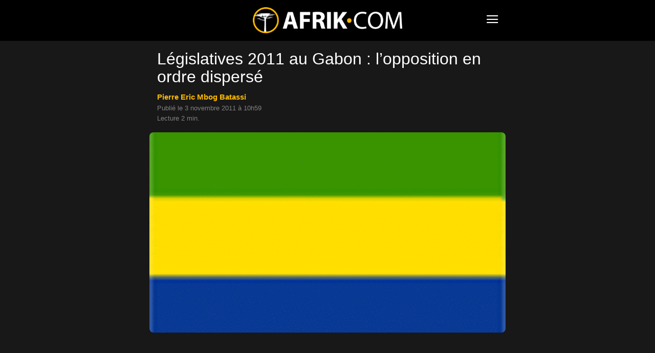

--- FILE ---
content_type: text/html; charset=UTF-8
request_url: https://www.afrik.com/legislatives-2011-au-gabon-l-opposition-en-ordre-disperse
body_size: 14387
content:
<!doctype html>
<html lang="fr-FR">
<head>
<meta charset="UTF-8" />
<meta name="theme-color" content="#000">
<meta name="viewport" content="width=device-width, initial-scale=1.0">
<link rel="preload" as="image" imagesrcset="https://www.afrik.com/wp-content/uploads/2011/11/arton24054-696x392.gif 696w, https://www.afrik.com/wp-content/uploads/2011/11/arton24054-360x203.gif 360w" imagesizes="(max-width: 696px) 100vw, 696px"  fetchpriority="high">
<meta name='robots' content='index, follow, max-image-preview:large, max-snippet:-1, max-video-preview:-1' />
<link rel='preconnect' href='https://choices.consentframework.com' >
<link rel='dns-prefetch' href='//www.googletagmanager.com'>
<link rel='dns-prefetch' href='//www.google-analytics.com'>
<link rel='dns-prefetch' href='//cdn.webpushr.com'>
<link rel='dns-prefetch' href='//bot.webpushr.com'>
<link rel='dns-prefetch' href='//analytics.webpushr.com'>
<link rel='dns-prefetch' href='//js.sddan.com'>
<link rel='dns-prefetch' href='//stats.g.doubleclick.net'>
<link rel='dns-prefetch' href='//www.google.com'>
<link rel='dns-prefetch' href='//www.google.fr'>
<title>Législatives 2011 au Gabon : l&#039;opposition en ordre dispersé</title>
<link rel='preload' href='https://www.afrik.com/wp-content/plugins/td-composer/mobile/images/icons/mobile-theme.woff?15' as='font' crossorigin>
<meta name="description" content="L’union pour la nouvelle république(UPNR) de Louis Gaston Mayila participera aux législatives du 17 décembre prochain. L’annonce a été faite mardi dernier" />
<link rel="canonical" href="https://www.afrik.com/legislatives-2011-au-gabon-l-opposition-en-ordre-disperse" />
<meta property="og:locale" content="fr_FR" />
<meta property="og:type" content="article" />
<meta property="og:title" content="Législatives 2011 au Gabon : l&#039;opposition en ordre dispersé" />
<meta property="og:description" content="L’union pour la nouvelle république(UPNR) de Louis Gaston Mayila participera aux législatives du 17 décembre prochain. L’annonce a été faite mardi dernier" />
<meta property="og:url" content="https://www.afrik.com/legislatives-2011-au-gabon-l-opposition-en-ordre-disperse" />
<meta property="og:site_name" content="Afrik" />
<meta property="article:publisher" content="https://www.facebook.com/Afrikcom" />
<meta property="article:published_time" content="2011-11-03T09:59:51+00:00" />
<meta property="og:image" content="https://www.afrik.com/wp-content/uploads/2011/11/arton24054-1200x675.gif" />
<meta property="og:image:width" content="1200" />
<meta property="og:image:height" content="675" />
<meta property="og:image:type" content="image/gif" />
<meta name="author" content="Pierre Eric Mbog Batassi" />
<meta name="twitter:card" content="summary_large_image" />
<meta name="twitter:creator" content="@afrikinfo" />
<meta name="twitter:site" content="@afrikinfo" />
<script type="application/ld+json" class="yoast-schema-graph">{"@context":"https://schema.org","@graph":[{"@type":"Article","@id":"https://www.afrik.com/legislatives-2011-au-gabon-l-opposition-en-ordre-disperse#article","isPartOf":{"@id":"https://www.afrik.com/legislatives-2011-au-gabon-l-opposition-en-ordre-disperse"},"author":{"name":"Pierre Eric Mbog Batassi","@id":"https://www.afrik.com/#/schema/person/ffbd89ee045391ca2c81502759e5f724"},"headline":"Législatives 2011 au Gabon : l&rsquo;opposition en ordre dispersé","datePublished":"2011-11-03T09:59:51+00:00","mainEntityOfPage":{"@id":"https://www.afrik.com/legislatives-2011-au-gabon-l-opposition-en-ordre-disperse"},"wordCount":395,"publisher":{"@id":"https://www.afrik.com/#organization"},"image":{"@id":"https://www.afrik.com/legislatives-2011-au-gabon-l-opposition-en-ordre-disperse#primaryimage"},"thumbnailUrl":"https://www.afrik.com/wp-content/uploads/2011/11/arton24054.gif","keywords":["Gabon","Politique"],"articleSection":["Société"],"inLanguage":"fr-FR"},{"@type":"WebPage","@id":"https://www.afrik.com/legislatives-2011-au-gabon-l-opposition-en-ordre-disperse","url":"https://www.afrik.com/legislatives-2011-au-gabon-l-opposition-en-ordre-disperse","name":"Législatives 2011 au Gabon : l'opposition en ordre dispersé","isPartOf":{"@id":"https://www.afrik.com/#website"},"primaryImageOfPage":{"@id":"https://www.afrik.com/legislatives-2011-au-gabon-l-opposition-en-ordre-disperse#primaryimage"},"image":{"@id":"https://www.afrik.com/legislatives-2011-au-gabon-l-opposition-en-ordre-disperse#primaryimage"},"thumbnailUrl":"https://www.afrik.com/wp-content/uploads/2011/11/arton24054.gif","datePublished":"2011-11-03T09:59:51+00:00","description":"L’union pour la nouvelle république(UPNR) de Louis Gaston Mayila participera aux législatives du 17 décembre prochain. L’annonce a été faite mardi dernier","breadcrumb":{"@id":"https://www.afrik.com/legislatives-2011-au-gabon-l-opposition-en-ordre-disperse#breadcrumb"},"inLanguage":"fr-FR","potentialAction":[{"@type":"ReadAction","target":["https://www.afrik.com/legislatives-2011-au-gabon-l-opposition-en-ordre-disperse"]}]},{"@type":"ImageObject","inLanguage":"fr-FR","@id":"https://www.afrik.com/legislatives-2011-au-gabon-l-opposition-en-ordre-disperse#primaryimage","url":"https://www.afrik.com/wp-content/uploads/2011/11/arton24054-1200x675.gif","contentUrl":"https://www.afrik.com/wp-content/uploads/2011/11/arton24054.gif","width":1200,"height":675},{"@type":"BreadcrumbList","@id":"https://www.afrik.com/legislatives-2011-au-gabon-l-opposition-en-ordre-disperse#breadcrumb","itemListElement":[{"@type":"ListItem","position":1,"name":"Accueil","item":"https://www.afrik.com/"},{"@type":"ListItem","position":2,"name":"Législatives 2011 au Gabon : l&rsquo;opposition en ordre dispersé"}]},{"@type":"WebSite","@id":"https://www.afrik.com/#website","url":"https://www.afrik.com/","name":"Afrik","description":"L&#039;actualité de l&#039;Afrique et du Maghreb","publisher":{"@id":"https://www.afrik.com/#organization"},"inLanguage":"fr-FR"},{"@type":"Organization","@id":"https://www.afrik.com/#organization","name":"Afrik","url":"https://www.afrik.com/","logo":{"@type":"ImageObject","inLanguage":"fr-FR","@id":"https://www.afrik.com/#/schema/logo/image/","url":"https://www.afrik.com/wp-content/uploads/2022/07/logo-afrik-1200x325-1.png","contentUrl":"https://www.afrik.com/wp-content/uploads/2022/07/logo-afrik-1200x325-1.png","width":1200,"height":325,"caption":"Afrik"},"image":{"@id":"https://www.afrik.com/#/schema/logo/image/"},"sameAs":["https://www.facebook.com/Afrikcom","https://x.com/afrikinfo"]},{"@type":"Person","@id":"https://www.afrik.com/#/schema/person/ffbd89ee045391ca2c81502759e5f724","name":"Pierre Eric Mbog Batassi","image":{"@type":"ImageObject","inLanguage":"fr-FR","@id":"https://www.afrik.com/#/schema/person/image/","url":"https://www.afrik.com/wp-content/uploads/2023/12/globe-150x150.jpg","contentUrl":"https://www.afrik.com/wp-content/uploads/2023/12/globe-150x150.jpg","caption":"Pierre Eric Mbog Batassi"},"description":"Pierre-Éric Mbog Batassi est un journaliste et écrivain gabonais reconnu pour ses analyses pointues des dynamiques politiques et sociales en Afrique. Basé à Libreville, il s’est illustré par son travail de reporter pour Afrik.com et ses contributions à divers médias, apportant un regard critique sur les enjeux de gouvernance, les relations internationales et les mutations culturelles du continent. Formé au journalisme, il s’intéresse particulièrement aux questions de mémoire, d’identité et aux défis contemporains des sociétés africaines. Sa plume incisive et son expertise en font une voix influente dans le paysage médiatique africain.","url":"https://www.afrik.com/pierre-eric-mbog-batassi"}]}</script>
<meta name="category" content="Société" />
<meta property="og:ttl" content="2419200" />
<link rel='stylesheet' id='td-theme-css' href='https://www.afrik.com/wp-content/plugins/td-composer/mobile/style.css?ver=12.7.4b' type='text/css' media='all' />
<script type="text/javascript" src="https://www.afrik.com/wp-includes/js/jquery/jquery.min.js?ver=3.7.1" id="jquery-core-js"></script>
<link rel="apple-touch-icon" sizes="180x180" href="/wp-content/uploads/fbrfg/apple-touch-icon.png">
<link rel="icon" type="image/png" sizes="32x32" href="/wp-content/uploads/fbrfg/favicon-32x32.png">
<link rel="icon" type="image/png" sizes="16x16" href="/wp-content/uploads/fbrfg/favicon-16x16.png">
<link rel="mask-icon" href="/wp-content/uploads/fbrfg/safari-pinned-tab.svg" color="#000000">
<link rel="shortcut icon" href="/wp-content/uploads/fbrfg/favicon.ico">
<meta name="msapplication-TileColor" content="#000000">
<meta name="msapplication-config" content="/wp-content/uploads/fbrfg/browserconfig.xml">
<script type="text/javascript" id="td-generated-header-js">
        // td_js_generator - mini detector
        (function(){
            var htmlTag = document.getElementsByTagName("html")[0];

            if ( navigator.userAgent.indexOf("MSIE 10.0") > -1 ) {
                htmlTag.className += ' ie10';
            }

            if ( !!navigator.userAgent.match(/Trident.*rv\:11\./) ) {
                htmlTag.className += ' ie11';
            }

            if ( /(iPad|iPhone|iPod)/g.test(navigator.userAgent) ) {
                htmlTag.className += ' td-md-is-ios';
            }

            var user_agent = navigator.userAgent.toLowerCase();
            if ( user_agent.indexOf("android") > -1 ) {
                htmlTag.className += ' td-md-is-android';
            }

            if ( -1 !== navigator.userAgent.indexOf('Mac OS X')  ) {
                htmlTag.className += ' td-md-is-os-x';
            }

            if ( /chrom(e|ium)/.test(navigator.userAgent.toLowerCase()) ) {
               htmlTag.className += ' td-md-is-chrome';
            }

            if ( -1 !== navigator.userAgent.indexOf('Firefox') ) {
                htmlTag.className += ' td-md-is-firefox';
            }

            if ( -1 !== navigator.userAgent.indexOf('Safari') && -1 === navigator.userAgent.indexOf('Chrome') ) {
                htmlTag.className += ' td-md-is-safari';
            }

            if( -1 !== navigator.userAgent.indexOf('IEMobile') ){
                htmlTag.className += ' td-md-is-iemobile';
            }

        })();


        var tdLocalCache = {};

        ( function () {
            "use strict";

            tdLocalCache = {
                data: {},
                remove: function (resource_id) {
                    delete tdLocalCache.data[resource_id];
                },
                exist: function (resource_id) {
                    return tdLocalCache.data.hasOwnProperty(resource_id) && tdLocalCache.data[resource_id] !== null;
                },
                get: function (resource_id) {
                    return tdLocalCache.data[resource_id];
                },
                set: function (resource_id, cachedData) {
                    tdLocalCache.remove(resource_id);
                    tdLocalCache.data[resource_id] = cachedData;
                }
            };
        })();

    

    
var td_ajax_url="https:\/\/www.afrik.com\/wp-admin\/admin-ajax.php?td_theme_name=Newspaper&v=12.7.4";
var tdThemeName="Newspaper";
var td_please_wait=" ";
var td_email_user_pass_incorrect=" ";
var td_email_user_incorrect=" ";
var td_email_incorrect=" ";
var tdm_sticky_menu="hide";
</script>
<noscript><style>.perfmatters-lazy[data-src]{display:none !important;}</style></noscript>
<style>.perfmatters-lazy-youtube{position:relative;width:100%;max-width:100%;height:0;padding-bottom:56.23%;overflow:hidden}.perfmatters-lazy-youtube img{position:absolute;top:0;right:0;bottom:0;left:0;display:block;width:100%;max-width:100%;height:auto;margin:auto;border:none;cursor:pointer;transition:.5s all;-webkit-transition:.5s all;-moz-transition:.5s all}.perfmatters-lazy-youtube img:hover{-webkit-filter:brightness(75%)}.perfmatters-lazy-youtube .play{position:absolute;top:50%;left:50%;right:auto;width:68px;height:48px;margin-left:-34px;margin-top:-24px;background:url(https://www.afrik.com/wp-content/plugins/perfmatters/img/youtube.svg) no-repeat;background-position:center;background-size:cover;pointer-events:none;filter:grayscale(1)}.perfmatters-lazy-youtube:hover .play{filter:grayscale(0)}.perfmatters-lazy-youtube iframe{position:absolute;top:0;left:0;width:100%;height:100%;z-index:99}</style>
<script type="text/javascript" src="https://cache.consentframework.com/js/pa/24713/c/71lFt/stub"></script>
<script type="text/javascript" src="https://choices.consentframework.com/js/pa/24713/c/71lFt/cmp" async></script>
</head>
<body class="wp-singular post-template-default single single-post postid-24054 single-format-standard wp-theme- wp-child-theme-" itemscope="itemscope" itemtype="https://schema.org/WebPage">
            <div class="td-scroll-up"><i class="td-icon-menu-up"></i></div>
    <div class="td-menu-background" style="visibility:hidden"></div>
<div id="td-mobile-nav" style="visibility:hidden">
    <div class="td-mobile-container">
                <div class="td-menu-socials-wrap">
                        <div class="td-menu-socials">
                    
        <span class="td-social-icon-wrap">
            <a target="_blank" rel="noopener" href="https://www.facebook.com/Afrikcom" title="Facebook">
                <i class="td-icon-font td-icon-facebook"></i>
                <span style="display: none">Facebook</span>
            </a>
        </span>
        <span class="td-social-icon-wrap">
            <a target="_blank" rel="noopener" href="https://www.instagram.com/redaction.afrik/" title="Instagram">
                <i class="td-icon-font td-icon-instagram"></i>
                <span style="display: none">Instagram</span>
            </a>
        </span>
        <span class="td-social-icon-wrap">
            <a target="_blank" rel="noopener" href="https://www.linkedin.com/company/afrikcom/" title="Linkedin">
                <i class="td-icon-font td-icon-linkedin"></i>
                <span style="display: none">Linkedin</span>
            </a>
        </span>
        <span class="td-social-icon-wrap">
            <a target="_blank" rel="noopener" href="https://twitter.com/afrikinfo" title="Twitter">
                <i class="td-icon-font td-icon-twitter"></i>
                <span style="display: none">Twitter</span>
            </a>
        </span>            </div>
                        <div class="td-mobile-close">
                <span><i class="td-icon-close-mobile"></i></span>
            </div>
        </div>

                
                <div class="td-mobile-content">
            <div class="menu-navigation-mobile-container"><ul id="menu-navigation-mobile" class="td-mobile-main-menu"><li class="menu-item menu-item-type-custom menu-item-object-custom menu-item-home"><a href="https://www.afrik.com">Journal</a></li>
<li class="menu-item menu-item-type-custom menu-item-object-custom menu-item-has-children"><a href="https://www.afrik.com/pays">Editions pays<i class="td-icon-menu-right td-element-after"></i></a>
<ul class="sub-menu">
	<li class="menu-item menu-item-type-custom menu-item-object-custom menu-item-has-children"><a href="#" aria-label="Afrique du nord">Afrique du nord<i class="td-icon-menu-right td-element-after"></i></a>
	<ul class="sub-menu">
		<li class="menu-item menu-item-type-taxonomy menu-item-object-post_tag"><a href="https://www.afrik.com/algerie">Algérie</a></li>
		<li class="menu-item menu-item-type-taxonomy menu-item-object-post_tag"><a href="https://www.afrik.com/egypte">Egypte</a></li>
		<li class="menu-item menu-item-type-taxonomy menu-item-object-post_tag"><a href="https://www.afrik.com/libye">Libye</a></li>
		<li class="menu-item menu-item-type-taxonomy menu-item-object-post_tag"><a href="https://www.afrik.com/maroc">Maroc</a></li>
		<li class="menu-item menu-item-type-taxonomy menu-item-object-post_tag"><a href="https://www.afrik.com/sahara-occidental">Sahara occidental</a></li>
		<li class="menu-item menu-item-type-taxonomy menu-item-object-post_tag"><a href="https://www.afrik.com/tunisie">Tunisie</a></li>
	</ul>
</li>
	<li class="menu-item menu-item-type-custom menu-item-object-custom menu-item-has-children"><a href="#" aria-label="Afrique de l&#039;ouest">Afrique de l&rsquo;ouest<i class="td-icon-menu-right td-element-after"></i></a>
	<ul class="sub-menu">
		<li class="menu-item menu-item-type-taxonomy menu-item-object-post_tag"><a href="https://www.afrik.com/benin">Bénin</a></li>
		<li class="menu-item menu-item-type-taxonomy menu-item-object-post_tag"><a href="https://www.afrik.com/burkina-faso">Burkina Faso</a></li>
		<li class="menu-item menu-item-type-taxonomy menu-item-object-post_tag"><a href="https://www.afrik.com/cap-vert">Cap Vert</a></li>
		<li class="menu-item menu-item-type-taxonomy menu-item-object-post_tag"><a href="https://www.afrik.com/cote-divoire">Côte d&rsquo;Ivoire</a></li>
		<li class="menu-item menu-item-type-taxonomy menu-item-object-post_tag"><a href="https://www.afrik.com/gambie">Gambie</a></li>
		<li class="menu-item menu-item-type-taxonomy menu-item-object-post_tag"><a href="https://www.afrik.com/ghana">Ghana</a></li>
		<li class="menu-item menu-item-type-taxonomy menu-item-object-post_tag"><a href="https://www.afrik.com/guinee">Guinée</a></li>
		<li class="menu-item menu-item-type-taxonomy menu-item-object-post_tag"><a href="https://www.afrik.com/guinee-bissau">Guinée-Bissau</a></li>
		<li class="menu-item menu-item-type-taxonomy menu-item-object-post_tag"><a href="https://www.afrik.com/liberia">Liberia</a></li>
		<li class="menu-item menu-item-type-taxonomy menu-item-object-post_tag"><a href="https://www.afrik.com/mali">Mali</a></li>
		<li class="menu-item menu-item-type-taxonomy menu-item-object-post_tag"><a href="https://www.afrik.com/mauritanie">Mauritanie</a></li>
		<li class="menu-item menu-item-type-taxonomy menu-item-object-post_tag"><a href="https://www.afrik.com/niger">Niger</a></li>
		<li class="menu-item menu-item-type-taxonomy menu-item-object-post_tag"><a href="https://www.afrik.com/nigeria">Nigeria</a></li>
		<li class="menu-item menu-item-type-taxonomy menu-item-object-post_tag"><a href="https://www.afrik.com/senegal">Sénégal</a></li>
		<li class="menu-item menu-item-type-taxonomy menu-item-object-post_tag"><a href="https://www.afrik.com/sierra-leone">Sierra Leone</a></li>
		<li class="menu-item menu-item-type-taxonomy menu-item-object-post_tag"><a href="https://www.afrik.com/togo">Togo</a></li>
	</ul>
</li>
	<li class="menu-item menu-item-type-custom menu-item-object-custom menu-item-has-children"><a href="#" aria-label="Afrique de l&#039;est">Afrique de l&rsquo;est<i class="td-icon-menu-right td-element-after"></i></a>
	<ul class="sub-menu">
		<li class="menu-item menu-item-type-taxonomy menu-item-object-post_tag"><a href="https://www.afrik.com/burundi">Burundi</a></li>
		<li class="menu-item menu-item-type-taxonomy menu-item-object-post_tag"><a href="https://www.afrik.com/djibouti">Djibouti</a></li>
		<li class="menu-item menu-item-type-taxonomy menu-item-object-post_tag"><a href="https://www.afrik.com/erythree">Erythrée</a></li>
		<li class="menu-item menu-item-type-taxonomy menu-item-object-post_tag"><a href="https://www.afrik.com/ethiopie">Ethiopie</a></li>
		<li class="menu-item menu-item-type-taxonomy menu-item-object-post_tag"><a href="https://www.afrik.com/kenya">Kenya</a></li>
		<li class="menu-item menu-item-type-taxonomy menu-item-object-post_tag"><a href="https://www.afrik.com/ouganda">Ouganda</a></li>
		<li class="menu-item menu-item-type-taxonomy menu-item-object-post_tag"><a href="https://www.afrik.com/somalie">Somalie</a></li>
		<li class="menu-item menu-item-type-taxonomy menu-item-object-post_tag"><a href="https://www.afrik.com/soudan">Soudan</a></li>
		<li class="menu-item menu-item-type-taxonomy menu-item-object-post_tag"><a href="https://www.afrik.com/soudan-du-sud">Soudan du Sud</a></li>
		<li class="menu-item menu-item-type-taxonomy menu-item-object-post_tag"><a href="https://www.afrik.com/tanzanie">Tanzanie</a></li>
	</ul>
</li>
	<li class="menu-item menu-item-type-custom menu-item-object-custom menu-item-has-children"><a href="#" aria-label="Afrique centrale">Afrique centrale<i class="td-icon-menu-right td-element-after"></i></a>
	<ul class="sub-menu">
		<li class="menu-item menu-item-type-taxonomy menu-item-object-post_tag"><a href="https://www.afrik.com/angola">Angola</a></li>
		<li class="menu-item menu-item-type-taxonomy menu-item-object-post_tag"><a href="https://www.afrik.com/cameroun">Cameroun</a></li>
		<li class="menu-item menu-item-type-taxonomy menu-item-object-post_tag"><a href="https://www.afrik.com/centrafrique">Centrafrique</a></li>
		<li class="menu-item menu-item-type-taxonomy menu-item-object-post_tag"><a href="https://www.afrik.com/congo">Congo</a></li>
		<li class="menu-item menu-item-type-taxonomy menu-item-object-post_tag"><a href="https://www.afrik.com/gabon">Gabon</a></li>
		<li class="menu-item menu-item-type-taxonomy menu-item-object-post_tag"><a href="https://www.afrik.com/guinee-equatoriale">Guinée équatoriale</a></li>
		<li class="menu-item menu-item-type-taxonomy menu-item-object-post_tag"><a href="https://www.afrik.com/rdc">RDC</a></li>
		<li class="menu-item menu-item-type-taxonomy menu-item-object-post_tag"><a href="https://www.afrik.com/rwanda">Rwanda</a></li>
		<li class="menu-item menu-item-type-taxonomy menu-item-object-post_tag"><a href="https://www.afrik.com/sao-tome-et-principe">Sao Tome et principe</a></li>
		<li class="menu-item menu-item-type-taxonomy menu-item-object-post_tag"><a href="https://www.afrik.com/tchad">Tchad</a></li>
	</ul>
</li>
	<li class="menu-item menu-item-type-custom menu-item-object-custom menu-item-has-children"><a href="#" aria-label="Afrique australe">Afrique australe<i class="td-icon-menu-right td-element-after"></i></a>
	<ul class="sub-menu">
		<li class="menu-item menu-item-type-taxonomy menu-item-object-post_tag"><a href="https://www.afrik.com/afrique-du-sud">Afrique du Sud</a></li>
		<li class="menu-item menu-item-type-taxonomy menu-item-object-post_tag"><a href="https://www.afrik.com/botswana">Botswana</a></li>
		<li class="menu-item menu-item-type-taxonomy menu-item-object-post_tag"><a href="https://www.afrik.com/ile-maurice">Ile Maurice</a></li>
		<li class="menu-item menu-item-type-taxonomy menu-item-object-post_tag"><a href="https://www.afrik.com/les-comores">Les Comores</a></li>
		<li class="menu-item menu-item-type-taxonomy menu-item-object-post_tag"><a href="https://www.afrik.com/lesotho">Lesotho</a></li>
		<li class="menu-item menu-item-type-taxonomy menu-item-object-post_tag"><a href="https://www.afrik.com/madagascar">Madagascar</a></li>
		<li class="menu-item menu-item-type-taxonomy menu-item-object-post_tag"><a href="https://www.afrik.com/malawi">Malawi</a></li>
		<li class="menu-item menu-item-type-taxonomy menu-item-object-post_tag"><a href="https://www.afrik.com/mozambique">Mozambique</a></li>
		<li class="menu-item menu-item-type-taxonomy menu-item-object-post_tag"><a href="https://www.afrik.com/namibie">Namibie</a></li>
		<li class="menu-item menu-item-type-taxonomy menu-item-object-post_tag"><a href="https://www.afrik.com/reunion">Réunion</a></li>
		<li class="menu-item menu-item-type-taxonomy menu-item-object-post_tag"><a href="https://www.afrik.com/seychelles">Seychelles</a></li>
		<li class="menu-item menu-item-type-taxonomy menu-item-object-post_tag"><a href="https://www.afrik.com/swaziland">Swaziland / Eswatini</a></li>
		<li class="menu-item menu-item-type-taxonomy menu-item-object-post_tag"><a href="https://www.afrik.com/zambie">Zambie</a></li>
		<li class="menu-item menu-item-type-taxonomy menu-item-object-post_tag"><a href="https://www.afrik.com/zimbabwe">Zimbabwe</a></li>
	</ul>
</li>
	<li class="menu-item menu-item-type-taxonomy menu-item-object-post_tag"><a href="https://www.afrik.com/france">France</a></li>
	<li class="menu-item menu-item-type-taxonomy menu-item-object-post_tag"><a href="https://www.afrik.com/caraibes">Caraïbes</a></li>
</ul>
</li>
<li class="menu-item menu-item-type-post_type menu-item-object-page"><a href="https://www.afrik.com/archives">Archives</a></li>
<li class="menu-item menu-item-type-post_type menu-item-object-page"><a href="https://www.afrik.com/themes">Thèmes</a></li>
<li class="menu-item menu-item-type-post_type menu-item-object-page"><a href="https://www.afrik.com/dossiers">Dossiers</a></li>
<li class="menu-item menu-item-type-post_type menu-item-object-page"><a href="https://www.afrik.com/proverbes">Proverbes africains</a></li>
</ul></div>        </div>
    </div>

        </div>    <div id="td-outer-wrap">
        <div class="td-header-wrap">
            <div class="td-container">
                <div id="td-header-menu">
<div id="td-top-mobile-toggle"><span><i class="td-icon-font td-icon-mobile"></i></span></div>
<div class="td-main-menu-logo">
<a class="td-mobile-logo" aria-label="Logo" href="https://www.afrik.com/">
<img src="https://www.afrik.com/wp-content/uploads/2023/12/logo.png" alt="Afrik" width="400" height="70"/>
</a>
</div>
</div>            </div>
        </div>
        
	<div class="td-container">

	    	    <div class="td-crumb-container"></div>

	    	    
	    <article id="post-24054" class="post-24054 post type-post status-publish format-standard hentry category-societe tag-gabon tag-politique" itemscope itemtype="https://schema.org/Article">
		    <div class="td-post-header">

			    
			    <header class="td-post-title">
				    <h1 class="entry-title">Législatives 2011 au Gabon : l&rsquo;opposition en ordre dispersé</h1>
				    
				    <div class="td-module-meta-info">
<div class="td-post-author-name"><a href="https://www.afrik.com/pierre-eric-mbog-batassi">Pierre Eric Mbog Batassi</a></div><br><span class="td-post-date"><time class="entry-date updated td-module-date" datetime="2011-11-03T10:59:51+01:00">Publi&eacute; le 3 novembre 2011 &agrave; 10h59</time></span>
<div style="margin-top:6px">Lecture 2 min.</div>				    </div>
			    </header>
		    </div>
		    <div class="td-post-content">
<div class="td-post-featured-image"><img width="696" height="392" class="entry-thumb" src="https://www.afrik.com/wp-content/uploads/2011/11/arton24054-696x392.gif" srcset="https://www.afrik.com/wp-content/uploads/2011/11/arton24054-696x392.gif 696w, https://www.afrik.com/wp-content/uploads/2011/11/arton24054-360x203.gif 360w" sizes="(max-width: 696px) 100vw, 696px" alt="arton24054" title="arton24054"/></div><div class="td-a-rec td-a-rec-id-content_top_mob "><ins class="adsbygoogle" style="display:block;height:100px;" data-ad-client="ca-pub-5958841757745406" data-ad-slot="4114625392"></ins></div><p class="post_excerpt">L’union pour la nouvelle république(UPNR) de Louis Gaston Mayila participera aux législatives du 17 décembre prochain. L’annonce a été faite mardi dernier par Me Mayila lui-même, au cours d’une conférence de presse qu’il a donnée à sa résidence à Montagne Sainte, à Libreville. </p>
<p>L’opposition gabonaise est totalement divisée sur la question de la participation ou non aux législatives du 17 décembre 2011. Alors que le secrétaire général du Congrès pour la Démocratie et la Justice (CDJ), Jules Aristide Bourdès Ogouliguendé a réaffirmé mercredi la décision de son parti et ses alliés de ne pas prendre part au scrutin de décembre prochain, au quartier Petit-Paris à Libreville, à Montagne Sainte, Louis Gaston Mayila de l’UPNR (parti membre d’une coalition de l’opposition) a annoncé officiellement la décision de sa formation politique de se mettre en lice pour ce scrutin.</p>
<div class="td-a-rec td-a-rec-id-content_inline_mob "><ins class="adsbygoogle" style="display:block;height:280px;" data-ad-client="ca-pub-5958841757745406" data-ad-slot="2085876784"></ins></div><p>Me Louis Gaston a expliqué que cette position de son parti ne doit pas être considérée comme une trahison envers le défunt <a href="https://www.afrik.com/gabon-pierre-mamboundou-est-mort">Pierre Mamboundou</a>, l’opposant historique décédé le 15 octobre dernier des suites d’une crise cardiaque. « Au cours des dernières réunions de l’opposition auxquelles a pris part le leader de l’UPG, j’ai toujours affirmé ma volonté de participer au scrutin de décembre prochain », a-t-il précisé.</p>
<p>« Nous ne partons pas à ces élections en victimes expiatoires », a souligné le leader de l’UPNR, invitant ses supporters à se battre dans la dignité, en vue de remporter le plus de siège possible au cours du scrutin du 17 décembre prochain. </p>
<p>Les partis politiques de l’opposition regroupés au sein de l’alliance pour le changement et la restauration (ACR) dont fait partie l’UPNR de Louis Gaston Mayila tiendront une réunion privée ce jeudi. La participation des autres partis membres de ce groupe au prochain scrutin serait à l’ordre du jour de la réunion. Comme on le voit bien, l’union sacrée de l’opposition qui, il y a quelques mois refusait la participation à ces législatives pour réclamer l’introduction de la biométrie dans le processus électoral, vole aujourd’hui en éclat, au grand bonheur du parti au pouvoir.</p>
<div id="bio"></div>		    </div>
		    <footer>
			    <div class="td-post-sharing-bottom"><div id="td_social_sharing_article_bottom" class="td-post-sharing td-ps-bg td-ps-notext td-post-sharing-style1 "><div class="td-post-sharing-visible"><a class="td-social-sharing-button td-social-sharing-button-js td-social-network td-social-facebook" href="https://www.facebook.com/sharer.php?u=https%3A%2F%2Fwww.afrik.com%2Flegislatives-2011-au-gabon-l-opposition-en-ordre-disperse" title="Facebook" ><div class="td-social-but-icon"><i class="td-icon-facebook"></i></div><div class="td-social-but-text">Facebook</div></a><a class="td-social-sharing-button td-social-sharing-button-js td-social-network td-social-twitter" href="https://twitter.com/intent/tweet?text=L%C3%A9gislatives+2011+au+Gabon+%3A+l%E2%80%99opposition+en+ordre+dispers%C3%A9&url=https%3A%2F%2Fwww.afrik.com%2Flegislatives-2011-au-gabon-l-opposition-en-ordre-disperse" title="Twitter" ><div class="td-social-but-icon"><i class="td-icon-twitter"></i></div><div class="td-social-but-text">Twitter</div></a><a class="td-social-sharing-button td-social-sharing-button-js td-social-network td-social-whatsapp" href="https://api.whatsapp.com/send?text=L%C3%A9gislatives+2011+au+Gabon+%3A+l%E2%80%99opposition+en+ordre+dispers%C3%A9 %0A%0A https://www.afrik.com/legislatives-2011-au-gabon-l-opposition-en-ordre-disperse" title="WhatsApp" ><div class="td-social-but-icon"><i class="td-icon-whatsapp"></i></div><div class="td-social-but-text">WhatsApp</div></a><a class="td-social-sharing-button td-social-sharing-button-js td-social-network td-social-linkedin" href="https://www.linkedin.com/shareArticle?mini=true&url=https://www.afrik.com/legislatives-2011-au-gabon-l-opposition-en-ordre-disperse&title=L%C3%A9gislatives+2011+au+Gabon+%3A+l%E2%80%99opposition+en+ordre+dispers%C3%A9" title="Linkedin" ><div class="td-social-but-icon"><i class="td-icon-linkedin"></i></div><div class="td-social-but-text">Linkedin</div></a></div><div class="td-social-sharing-hidden"><ul class="td-pulldown-filter-list"></ul><a class="td-social-sharing-button td-social-handler td-social-expand-tabs" href="#" data-block-uid="td_social_sharing_article_bottom" title="More">
                                    <div class="td-social-but-icon"><i class="td-icon-plus td-social-expand-tabs-icon"></i></div>
                                </a></div></div></div>			    
<style type="text/css">
.author-box-wrap .desc{position:unset;padding-left:unset}
.td-author-description{position:unset;top:unset;transform:unset}
@media (min-width:767px){#author-overlay{max-width:586px!important}}
</style>
<div class="author-box-wrap"><img alt='Pierre Eric Mbog Batassi' src='[data-uri]' data-type="image_tag" data-img-url="https://www.afrik.com/wp-content/uploads/2023/12/globe-150x150.jpg" class='entry-thumb avatar avatar-96 photo' height='96' width='96' decoding='async'/><div id="author-desc" class="desc" style="max-height:92px;overflow:hidden"><div id="author-overlay" style="position:absolute;height:92px;background:linear-gradient(180deg,rgba(0,0,0,0),rgba(24,24,24,1));width:calc(100% - 110px);max-width:681px"><div id="author-bouton" style="color:#fcb900;font-size:14px;text-align:center;margin-left:-80px;line-height:14px;background-color:#181818;padding-top:5px;margin-top:72px;cursor:pointer"><b>LIRE LA BIO</b> <i class="td-icon-menu-down"></i></div></div><div class="td-author-description">Pierre-Éric Mbog Batassi est un journaliste et écrivain gabonais reconnu pour ses analyses pointues des dynamiques politiques et sociales en Afrique. Basé à Libreville, il s’est illustré par son travail de reporter pour Afrik.com et ses contributions à divers médias, apportant un regard critique sur les enjeux de gouvernance, les relations internationales et les mutations culturelles du continent. Formé au journalisme, il s’intéresse particulièrement aux questions de mémoire, d’identité et aux défis contemporains des sociétés africaines. Sa plume incisive et son expertise en font une voix influente dans le paysage médiatique africain.</div><div class="td-author-social"></div><div class="clearfix"></div></div></div>
<script type="text/javascript">
jQuery("#author-bouton").on('click', function(){jQuery("#author-overlay").css('display', 'none');jQuery("#author-desc").removeAttr('style');});
</script>
			    <span class="td-page-meta" itemprop="author" itemscope itemtype="https://schema.org/Person"><meta itemprop="name" content="Pierre Eric Mbog Batassi"><meta itemprop="url" content="https://www.afrik.com/pierre-eric-mbog-batassi"></span><meta itemprop="datePublished" content="2011-11-03T10:59:51+01:00"><meta itemprop="dateModified" content="2011-11-03T10:59:51+01:00"><meta itemscope itemprop="mainEntityOfPage" itemType="https://schema.org/WebPage" itemid="https://www.afrik.com/legislatives-2011-au-gabon-l-opposition-en-ordre-disperse"/><span class="td-page-meta" itemprop="publisher" itemscope itemtype="https://schema.org/Organization"><span class="td-page-meta" itemprop="logo" itemscope itemtype="https://schema.org/ImageObject"><meta itemprop="url" content="https://www.afrik.com/wp-content/uploads/2022/07/logo-afrik-272x90-1.png"></span><meta itemprop="name" content="Afrik"></span><meta itemprop="headline " content="Législatives 2011 au Gabon : l&#039;opposition en ordre dispersé"><span class="td-page-meta" itemprop="image" itemscope itemtype="https://schema.org/ImageObject"><meta itemprop="url" content="https://www.afrik.com/wp-content/uploads/2011/11/arton24054.gif"><meta itemprop="width" content="100"><meta itemprop="height" content="64"></span>		    </footer>
	    </article> 
<center><a href="https://www.afrik.com/newsletter" style="display:inline-block;margin-bottom:19px" class="mebuy"><img width="300" height="85" class="entry-thumb" style="max-width:300px;margin-bottom:-5px;border-radius:5px;margin-top:-30px" src="[data-uri]" alt="Newsletter" title="Abonnez-vous &agrave; la newsletter" data-type="image_tag" data-img-url="https://www.afrik.com/wp-content/uploads/2025/08/lettre.jpg"/></a>
<a href="https://news.google.com/publications/CAAiEKH6RvsAwFZlQTZFtwqBE4IqFAgKIhCh-kb7AMBWZUE2RbcKgROC" rel="noopener" target="_blank" style="display:block;font-size:16px;line-height:50px;color:#fcb900;max-width:300px;border-radius:5px;background-color:#303030;margin-bottom:20px" class="megoogle">Suivez Afrik.com sur Google News</a>
</center><div class="td-a-rec td-a-rec-id-content_bottom_mob "><ins class="adsbygoogle" style="display:block;height:100px;" data-ad-client="ca-pub-5958841757745406" data-ad-slot="4852991997"></ins></div><div class="td_block_wrap td_block_related_posts_mob tdi_1 td_with_ajax_pagination td-pb-border-top td_block_template_8"><h2 class="td-related-title">LIRE AUSSI</h2><div id=tdi_1 class="td_block_inner">

	<div class="td-related-row">

	<div class="td-related-span4">

        <div class="td_module_mob_1 td_module_wrap td-animation-stack td-meta-info-hide ">
            <div class="td-module-thumb"><a href="https://www.afrik.com/ouganda-le-chef-de-l-armee-nie-l-agression-de-l-epouse-de-bobi-wine"  rel="bookmark" class="td-image-wrap " title="Ouganda : le chef de l&rsquo;armée nie l&rsquo;agression de l&rsquo;épouse de Bobi Wine" ><img width="218" height="150" class="entry-thumb" src="[data-uri]" alt="Général Muhoozi Kainerugaba" title="Ouganda : le chef de l&rsquo;armée nie l&rsquo;agression de l&rsquo;épouse de Bobi Wine" data-type="image_tag" data-img-url="https://www.afrik.com/wp-content/uploads/2022/04/general-muhoozi-kainerugaba-218x150.jpeg" /></a></div>            <div class="item-details">
                <h3 class="entry-title td-module-title"><a href="https://www.afrik.com/ouganda-le-chef-de-l-armee-nie-l-agression-de-l-epouse-de-bobi-wine"  rel="bookmark" title="Ouganda : le chef de l&rsquo;armée nie l&rsquo;agression de l&rsquo;épouse de Bobi Wine">Ouganda : le chef de l&rsquo;armée nie l&rsquo;agression de l&rsquo;épouse de Bobi Wine</a></h3><div class="td-excerpt">Le général Muhoozi Kainerugaba, chef des forces armées ougandaises et fils du président Yoweri Museveni, a rejeté lundi les accusations d&#039;agression portées par le...</div>
            </div>
        </div>
        
	</div> 

	<div class="td-related-span4">

        <div class="td_module_mob_1 td_module_wrap td-animation-stack td-meta-info-hide ">
            <div class="td-module-thumb"><a href="https://www.afrik.com/senegal-l-essentiel-de-l-actualite-nationale"  rel="bookmark" class="td-image-wrap " title="Sénégal : l’essentiel de l’actualité nationale" ><img width="218" height="150" class="entry-thumb" src="[data-uri]" alt="Macky Sall, Président du Sénégal" title="Sénégal : l’essentiel de l’actualité nationale" data-type="image_tag" data-img-url="https://www.afrik.com/wp-content/uploads/2024/03/macky-sall-bis-218x150.jpg" /></a></div>            <div class="item-details">
                <h3 class="entry-title td-module-title"><a href="https://www.afrik.com/senegal-l-essentiel-de-l-actualite-nationale"  rel="bookmark" title="Sénégal : l’essentiel de l’actualité nationale">Sénégal : l’essentiel de l’actualité nationale</a></h3><div class="td-excerpt">Entre recompositions politiques, tensions dans le football, innovations financières et faits marquants de société, l’actualité sénégalaise reste dense et plurielle. Des premiers signaux lancés...</div>
            </div>
        </div>
        
	</div> 

	<div class="td-related-span4">

        <div class="td_module_mob_1 td_module_wrap td-animation-stack td-meta-info-hide ">
            <div class="td-module-thumb"><a href="https://www.afrik.com/cameroun-formation-d-un-nouveau-gouvernement-qu-est-ce-qui-coince"  rel="bookmark" class="td-image-wrap " title="Cameroun : formation d’un nouveau gouvernement : qu’est-ce qui coince ?" ><img width="218" height="150" class="entry-thumb" src="[data-uri]" alt="Adresse du président de la République à la nation" title="Cameroun : formation d’un nouveau gouvernement : qu’est-ce qui coince ?" data-type="image_tag" data-img-url="https://www.afrik.com/wp-content/uploads/2026/01/biya-ok-218x150.jpg" /></a></div>            <div class="item-details">
                <h3 class="entry-title td-module-title"><a href="https://www.afrik.com/cameroun-formation-d-un-nouveau-gouvernement-qu-est-ce-qui-coince"  rel="bookmark" title="Cameroun : formation d’un nouveau gouvernement : qu’est-ce qui coince ?">Cameroun : formation d’un nouveau gouvernement : qu’est-ce qui coince ?</a></h3><div class="td-excerpt">Après la proclamation des résultats de l’élection présidentielle du 12 octobre 2025, le président Paul Biya, avait promis, lors de son adresse à la...</div>
            </div>
        </div>
        
	</div> </div></div></div> 
<script type="text/javascript">
window._taboola = window._taboola || [];
_taboola.push({article:'auto'});
</script>
<div id="taboola-below-article-thumbnails" style="margin-top:-39px;"></div>
<script type="text/javascript">
window._taboola = window._taboola || [];
_taboola.push({
mode:'alternating-thumbnails-a',
container:'taboola-below-article-thumbnails',
placement:'Below Article Thumbnails',
target_type:'mix',
flush:true
});
</script>
<script type="text/javascript">
function f_lazy_taboola(){var o,t;2!=lazy_taboola&&(o=jQuery(window).scrollTop(),t=o+jQuery(window).height(),jQuery("#taboola-below-article-thumbnails").each(function(){var a,l;jQuery(this).attr("loaded")||(lazy_calcul=500,l=(a=jQuery(this).offset().top)+jQuery(this).height(),(1==lazy_taboola||o-lazy_calcul<=l&&t+lazy_calcul>=a)&&(lazy_taboola=2,jQuery(window).off("scroll",f_lazy_taboola),f_script("//cdn.taboola.com/libtrc/afrikfoot-afrik/loader.js",!0),jQuery(this).attr("loaded",!0)))}))}
jQuery(document).ready(function(){jQuery(window).scroll(f_lazy_taboola);});
</script>
<style type="text/css">
/* ABONNEMENTS */
@media (min-width:767px)
{
 .mebuy{margin-bottom:10px!important}
 .megoogle{float:left;margin-top:-30px;width:100%;margin-left:22px;line-height:85px!important}
}
/* TABOOLA */
.video-title{color:#fff!important;text-decoration:none!important}
.video-description{color:#757575!important;text-decoration:none!important;margin-top:5px!important}
.tbl-feed-frame-DIVIDER .tbl-feed-card{box-shadow:none!important}
.videoCube:hover .video-title{color:#fcb900!important}
.branding{visibility:hidden;margin-bottom:-23px}
.composite-branding{visibility:visible;margin-bottom:0}
.thumbBlock .static-text{color:#000!important;background-color:#fcb900!important}
.video-label-box{margin-top:14px!important}
@media (max-width:500px)
{
 .video-description{display:none!important}
}
@media (max-width:766px)
{
 .video-title{font-size:18px!important;line-height:20px!important;-webkit-line-clamp:unset!important;max-height:unset!important}
}
@media (min-width:767px)
{
 .video-title{font-size:22px!important;font-weight:normal!important;line-height:26px!important}
 .thumbBlock, .videoCube_aspect{border-radius:8px}
}
</style>

	</div>

	<div class="td-a-rec td-a-rec-id-footer_mob "><ins class="adsbygoogle" style="display:block;height:280px;" data-ad-client="ca-pub-5958841757745406" data-ad-slot="6309861125"></ins></div><div class="td-mobile-sub-footer-wrap">
<div class="td-container">
<span>L'actualit&eacute; africaine, notre passion</span>
<div class="td-sub-footer-copy"><a href="https://www.afrik.com/carte-d-afrique">CARTE D'AFRIQUE</a> &bull; <a href="https://www.afrik.com/plan-du-site">PLAN DU SITE</a><br><a href="https://www.afrik.com/presentation">QUI SOMMES-NOUS</a> &bull; <a href="https://www.afrik.com/contact-ours">MENTIONS L&Eacute;GALES</a><br><a href="https://www.afrik.com/2025/12">ARCHIVES DECEMBRE 2025</a> &bull; <a href="javascript:Sddan.cmp.displayUI()">Gestion des cookies</a><br>&copy; Afrik 2026</div>
</div>
</div>
<script type="text/javascript">function f_script(t,c,e){var n=document.createElement("script");n.type="text/javascript",c&&(n.async=!0),e&&(n.onload=e),n.src=t,document.body.appendChild(n)}
function f_lazy(r=1){var u=jQuery(window).scrollTop(),e=u+jQuery(window).height();jQuery(".entry-thumb").each(function(){var t,a;jQuery(this).attr("data-img-url")&&!jQuery(this).attr("loaded")&&(lazy_calcul=0===r?0:lazy_seuil,a=(t=jQuery(this).offset().top)+jQuery(this).height(),u-lazy_calcul<=a&&e+lazy_calcul>=t&&(jQuery(this).attr("src",jQuery(this).attr("data-img-url")),jQuery(this).attr("loaded",!0)))})}
function f_lazy_ads(seuil = 1)
{
 if (lazy_ads != 1 && !document.getElementById('banni'))
 {
  lazy_ads = 1;
  f_script('//pagead2.googlesyndication.com/pagead/js/adsbygoogle.js', true);
  (adsbygoogle = window.adsbygoogle || []);
 }  
 var wt = jQuery(window).scrollTop();
 var wb = wt + jQuery(window).height();
 jQuery('ins.adsbygoogle').each(function()
 {
  if (!jQuery(this).attr('data-adsbygoogle-status') && !jQuery(this).attr('loaded') && jQuery(this).css('display') != 'none')
  {
   if (seuil === 0) lazy_calcul = 0;
   else lazy_calcul = lazy_seuil;
   var ot = jQuery(this).offset().top;
   var ob = ot + jQuery(this).height();
   if (wt - lazy_calcul <= ob && wb + lazy_calcul >= ot)
   {
    jQuery('<script>(adsbygoogle = window.adsbygoogle || []).push({})<\/script>').insertAfter(jQuery(this));
    jQuery(this).attr('loaded', true);
   }
  }
 });
}
jQuery(document).ready(function()
{
 f_lazy(0);
 jQuery(window).scroll(f_lazy);
 jQuery(window).scroll(f_lazy_ads);
});
var lazy_ads = 0;
var lazy_seuil = 250;
var lazy_taboola = 0;</script></div>
<script type="text/javascript" src="https://www.afrik.com/wp-content/plugins/td-composer/mobile/js/tagdiv_theme.min.js?ver=12.7.4" id="td-site-js"></script>
<script type="text/javascript" id="perfmatters-lazy-load-js-before">
/* <![CDATA[ */
window.lazyLoadOptions={elements_selector:"img[data-src],.perfmatters-lazy,.perfmatters-lazy-css-bg",thresholds:"0px 0px",class_loading:"pmloading",class_loaded:"pmloaded",callback_loaded:function(element){if(element.tagName==="IFRAME"){if(element.classList.contains("pmloaded")){if(typeof window.jQuery!="undefined"){if(jQuery.fn.fitVids){jQuery(element).parent().fitVids()}}}}}};window.addEventListener("LazyLoad::Initialized",function(e){var lazyLoadInstance=e.detail.instance;});function perfmattersLazyLoadYouTube(e){var t=document.createElement("iframe"),r="ID?";r+=0===e.dataset.query.length?"":e.dataset.query+"&",r+="autoplay=1",t.setAttribute("src",r.replace("ID",e.dataset.src)),t.setAttribute("frameborder","0"),t.setAttribute("allowfullscreen","1"),t.setAttribute("allow","accelerometer; autoplay; encrypted-media; gyroscope; picture-in-picture"),e.replaceChild(t,e.firstChild)}
/* ]]> */
</script>
<script type="text/javascript" async src="https://www.afrik.com/wp-content/plugins/perfmatters/js/lazyload.min.js?ver=2.2.0" id="perfmatters-lazy-load-js"></script>
<script id="webpushr-script" type="pmdelayedscript" data-cfasync="false" data-no-optimize="1" data-no-defer="1" data-no-minify="1">
(function(w,d, s, id) {w.webpushr=w.webpushr||function(){(w.webpushr.q=w.webpushr.q||[]).push(arguments)};var js, fjs = d.getElementsByTagName(s)[0];js = d.createElement(s); js.async=1; js.id = id;js.src = "https://cdn.webpushr.com/app.min.js";
d.body.appendChild(js);}(window,document, 'script', 'webpushr-jssdk'));
webpushr('setup',{'key':'BGDKLb-eFsny1Bs_mUhdeQNwIPZEBxkiGTj12_oJvFs5Jt_4_fWxssUbJKpc6hGEFskBimsl_D8CpIDPKCD4SCY','sw':'/wp-content/plugins/webpushr-web-push-notifications/sdk_files/webpushr-sw.js.php'});
</script>
<script async src="https://www.googletagmanager.com/gtag/js?id=G-P04VXEK104"></script>
<script>
window.dataLayer = window.dataLayer || [];
function gtag(){dataLayer.push(arguments);}
gtag('js', new Date());
gtag('config', 'G-P04VXEK104');
</script>
<script type="text/javascript" id="perfmatters-delayed-scripts-js">const pmDelayClick=false;const pmDelayTimer=setTimeout(pmTriggerDOMListener,5*1000);const pmUserInteractions=["keydown","mousedown","mousemove","wheel","touchmove","touchstart","touchend"],pmDelayedScripts={normal:[],defer:[],async:[]},jQueriesArray=[],pmInterceptedClicks=[];var pmDOMLoaded=!1,pmClickTarget="";function pmTriggerDOMListener(){"undefined"!=typeof pmDelayTimer&&clearTimeout(pmDelayTimer),pmUserInteractions.forEach(function(e){window.removeEventListener(e,pmTriggerDOMListener,{passive:!0})}),document.removeEventListener("visibilitychange",pmTriggerDOMListener),"loading"===document.readyState?document.addEventListener("DOMContentLoaded",pmTriggerDelayedScripts):pmTriggerDelayedScripts()}async function pmTriggerDelayedScripts(){pmDelayEventListeners(),pmDelayJQueryReady(),pmProcessDocumentWrite(),pmSortDelayedScripts(),pmPreloadDelayedScripts(),await pmLoadDelayedScripts(pmDelayedScripts.normal),await pmLoadDelayedScripts(pmDelayedScripts.defer),await pmLoadDelayedScripts(pmDelayedScripts.async),await pmTriggerEventListeners(),document.querySelectorAll("link[data-pmdelayedstyle]").forEach(function(e){e.setAttribute("href",e.getAttribute("data-pmdelayedstyle"))}),window.dispatchEvent(new Event("perfmatters-allScriptsLoaded")),pmReplayClicks()}function pmDelayEventListeners(){let e={};function t(t,r){function n(r){return e[t].delayedEvents.indexOf(r)>=0?"perfmatters-"+r:r}e[t]||(e[t]={originalFunctions:{add:t.addEventListener,remove:t.removeEventListener},delayedEvents:[]},t.addEventListener=function(){arguments[0]=n(arguments[0]),e[t].originalFunctions.add.apply(t,arguments)},t.removeEventListener=function(){arguments[0]=n(arguments[0]),e[t].originalFunctions.remove.apply(t,arguments)}),e[t].delayedEvents.push(r)}function r(e,t){let r=e[t];Object.defineProperty(e,t,{get:r||function(){},set:function(r){e["perfmatters"+t]=r}})}t(document,"DOMContentLoaded"),t(window,"DOMContentLoaded"),t(window,"load"),t(window,"pageshow"),t(document,"readystatechange"),r(document,"onreadystatechange"),r(window,"onload"),r(window,"onpageshow")}function pmDelayJQueryReady(){let e=window.jQuery;Object.defineProperty(window,"jQuery",{get:()=>e,set(t){if(t&&t.fn&&!jQueriesArray.includes(t)){t.fn.ready=t.fn.init.prototype.ready=function(e){pmDOMLoaded?e.bind(document)(t):document.addEventListener("perfmatters-DOMContentLoaded",function(){e.bind(document)(t)})};let r=t.fn.on;t.fn.on=t.fn.init.prototype.on=function(){if(this[0]===window){function e(e){return e=(e=(e=e.split(" ")).map(function(e){return"load"===e||0===e.indexOf("load.")?"perfmatters-jquery-load":e})).join(" ")}"string"==typeof arguments[0]||arguments[0]instanceof String?arguments[0]=e(arguments[0]):"object"==typeof arguments[0]&&Object.keys(arguments[0]).forEach(function(t){delete Object.assign(arguments[0],{[e(t)]:arguments[0][t]})[t]})}return r.apply(this,arguments),this},jQueriesArray.push(t)}e=t}})}function pmProcessDocumentWrite(){let e=new Map;document.write=document.writeln=function(t){var r=document.currentScript,n=document.createRange();let a=e.get(r);void 0===a&&(a=r.nextSibling,e.set(r,a));var i=document.createDocumentFragment();n.setStart(i,0),i.appendChild(n.createContextualFragment(t)),r.parentElement.insertBefore(i,a)}}function pmSortDelayedScripts(){document.querySelectorAll("script[type=pmdelayedscript]").forEach(function(e){e.hasAttribute("src")?e.hasAttribute("defer")&&!1!==e.defer?pmDelayedScripts.defer.push(e):e.hasAttribute("async")&&!1!==e.async?pmDelayedScripts.async.push(e):pmDelayedScripts.normal.push(e):pmDelayedScripts.normal.push(e)})}function pmPreloadDelayedScripts(){var e=document.createDocumentFragment();[...pmDelayedScripts.normal,...pmDelayedScripts.defer,...pmDelayedScripts.async].forEach(function(t){var r=t.getAttribute("src");if(r){var n=document.createElement("link");n.href=r,n.rel="preload",n.as="script",e.appendChild(n)}}),document.head.appendChild(e)}async function pmLoadDelayedScripts(e){var t=e.shift();return t?(await pmReplaceScript(t),pmLoadDelayedScripts(e)):Promise.resolve()}async function pmReplaceScript(e){return await pmNextFrame(),new Promise(function(t){let r=document.createElement("script");[...e.attributes].forEach(function(e){let t=e.nodeName;"type"!==t&&("data-type"===t&&(t="type"),r.setAttribute(t,e.nodeValue))}),e.hasAttribute("src")?(r.addEventListener("load",t),r.addEventListener("error",t)):(r.text=e.text,t()),e.parentNode.replaceChild(r,e)})}async function pmTriggerEventListeners(){pmDOMLoaded=!0,await pmNextFrame(),document.dispatchEvent(new Event("perfmatters-DOMContentLoaded")),await pmNextFrame(),window.dispatchEvent(new Event("perfmatters-DOMContentLoaded")),await pmNextFrame(),document.dispatchEvent(new Event("perfmatters-readystatechange")),await pmNextFrame(),document.perfmattersonreadystatechange&&document.perfmattersonreadystatechange(),await pmNextFrame(),window.dispatchEvent(new Event("perfmatters-load")),await pmNextFrame(),window.perfmattersonload&&window.perfmattersonload(),await pmNextFrame(),jQueriesArray.forEach(function(e){e(window).trigger("perfmatters-jquery-load")});let e=new Event("perfmatters-pageshow");e.persisted=window.pmPersisted,window.dispatchEvent(e),await pmNextFrame(),window.perfmattersonpageshow&&window.perfmattersonpageshow({persisted:window.pmPersisted})}async function pmNextFrame(){return new Promise(function(e){requestAnimationFrame(e)})}function pmClickHandler(e){e.target.removeEventListener("click",pmClickHandler),pmRenameDOMAttribute(e.target,"pm-onclick","onclick"),pmInterceptedClicks.push(e),e.preventDefault(),e.stopPropagation(),e.stopImmediatePropagation()}function pmReplayClicks(){window.removeEventListener("touchstart",pmTouchStartHandler,{passive:!0}),window.removeEventListener("mousedown",pmTouchStartHandler),pmInterceptedClicks.forEach(e=>{e.target.outerHTML===pmClickTarget&&e.target.dispatchEvent(new MouseEvent("click",{view:e.view,bubbles:!0,cancelable:!0}))})}function pmTouchStartHandler(e){"HTML"!==e.target.tagName&&(pmClickTarget||(pmClickTarget=e.target.outerHTML),window.addEventListener("touchend",pmTouchEndHandler),window.addEventListener("mouseup",pmTouchEndHandler),window.addEventListener("touchmove",pmTouchMoveHandler,{passive:!0}),window.addEventListener("mousemove",pmTouchMoveHandler),e.target.addEventListener("click",pmClickHandler),pmRenameDOMAttribute(e.target,"onclick","pm-onclick"))}function pmTouchMoveHandler(e){window.removeEventListener("touchend",pmTouchEndHandler),window.removeEventListener("mouseup",pmTouchEndHandler),window.removeEventListener("touchmove",pmTouchMoveHandler,{passive:!0}),window.removeEventListener("mousemove",pmTouchMoveHandler),e.target.removeEventListener("click",pmClickHandler),pmRenameDOMAttribute(e.target,"pm-onclick","onclick")}function pmTouchEndHandler(e){window.removeEventListener("touchend",pmTouchEndHandler),window.removeEventListener("mouseup",pmTouchEndHandler),window.removeEventListener("touchmove",pmTouchMoveHandler,{passive:!0}),window.removeEventListener("mousemove",pmTouchMoveHandler)}function pmRenameDOMAttribute(e,t,r){e.hasAttribute&&e.hasAttribute(t)&&(event.target.setAttribute(r,event.target.getAttribute(t)),event.target.removeAttribute(t))}window.addEventListener("pageshow",e=>{window.pmPersisted=e.persisted}),pmUserInteractions.forEach(function(e){window.addEventListener(e,pmTriggerDOMListener,{passive:!0})}),pmDelayClick&&(window.addEventListener("touchstart",pmTouchStartHandler,{passive:!0}),window.addEventListener("mousedown",pmTouchStartHandler)),document.addEventListener("visibilitychange",pmTriggerDOMListener);</script>
</body>
</html>